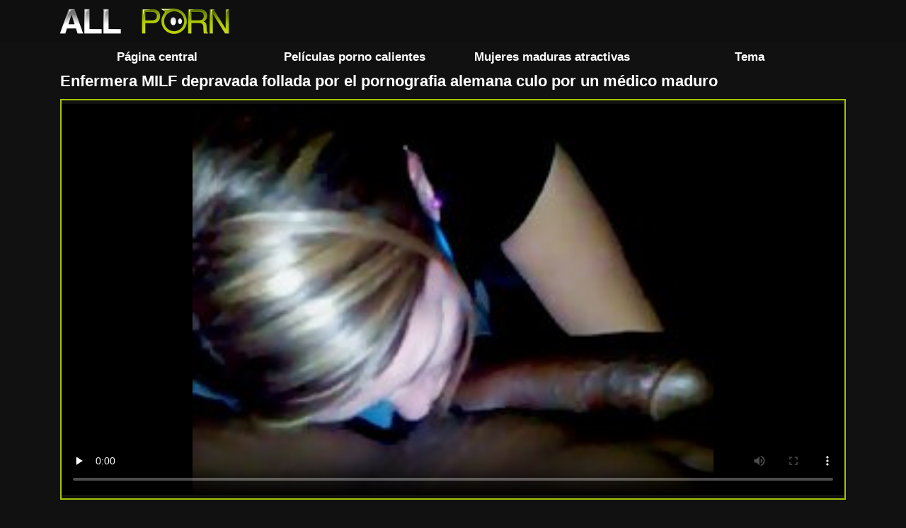

--- FILE ---
content_type: text/html; charset=UTF-8
request_url: https://videosxxxalemanas.com/video/340/enfermera-milf-depravada-follada-por-el-pornografia-alemana-culo-por-un-m%C3%A9dico-maduro
body_size: 10701
content:
<!doctype html>
<html lang="es">

<head>
            <title>Enfermera MILF depravada follada por el pornografia alemana culo por un médico maduro</title>
    <meta http-equiv="Content-Type" content="text/html; charset=utf-8" />

            <meta name="description" content="La admisión a la clínica terminó, y Lisa Ann se puso un disfraz de Seductora Una morena de magníficas tetas y un culo jugoso tiene que limpiar la oficina para manipularla, pero una enfermera MILF depravada folla por el culo con un médico maduro. El doctor Tomm Gun Gunn concedió una visita, y esta es una razón para que los trabajadores de la salud tengan relaciones sexuales después de un día estresante en el trabajo. La mujer usa un líquido resbaladizo para lubricar el cuerpo para que el hombre pueda estornudar libremente cualquier agujero con su polla e incluso empujar la polla entre sus tetas. Después de tal y balov, las enfermeras tienen que limpiar mucho, pero pornografia alemana el personal j" />
    <meta name="keywords"
    content="palabras clave predeterminadas " />
  <meta name="viewport" content="width=device-width, initial-scale=1">

  <link rel="icon" type="image/x-icon" href="/files/favicon.ico">

  
            <style>
      @font-face {
	font-family: "iconfonts";
	src: url("/fonts/iconfonts.eot");
	src: url("/fonts/iconfonts.eot?#iefix") format("eot"),
		url("/fonts/iconfonts.woff2") format("woff2"),
		url("/fonts/iconfonts.woff") format("woff"),
		url("/fonts/iconfonts.ttf") format("truetype"),
		url("/fonts/iconfonts.svg#iconfonts") format("svg");
	font-weight: normal;
  font-style: normal;
  font-display: swap;
}

.f {
	display: inline-block;
	font-family: "iconfonts";
	font-style: normal;
	font-weight: normal;
	vertical-align: bottom;
	-webkit-font-smoothing: antialiased;
	-moz-osx-font-smoothing: grayscale;
	line-height: 1
}

.f-arrow-left:before {
	content: "\EA01";
}

.f-arrow-right:before {
	content: "\EA02";
}

.f-bug:before {
	content: "\EA03";
}

.f-burger:before {
	content: "\EA04";
}

.f-calendar:before {
	content: "\EA05";
}

.f-chevron-down:before {
	content: "\EA06";
}

.f-clock:before {
	content: "\EA07";
}

.f-comments:before {
	content: "\EA08";
}

.f-copyright:before {
	content: "\EA09";
}

.f-eye:before {
	content: "\EA0A";
}

.f-hashtag:before {
	content: "\EA0B";
}

.f-info-circle:before {
	content: "\EA0C";
}

.f-photo-video:before {
	content: "\EA0D";
}

.f-question-circle:before {
	content: "\EA0E";
}

.f-search:before {
	content: "\EA0F";
}

.f-share:before {
	content: "\EA10";
}

.f-tags:before {
	content: "\EA11";
}

.f-th-list:before {
	content: "\EA12";
}

.f-thumbs-down:before {
	content: "\EA13";
}

.f-thumbs-up:before {
	content: "\EA14";
}

.f-video:before {
	content: "\EA15";
}
      .glider,.glider-contain{margin:0 auto;position:relative}.glider,.glider-track{transform:translateZ(0)}.glider-dot{border:0;padding:0;-webkit-user-select:none;-moz-user-select:none;-ms-user-select:none;user-select:none;outline:0}.glider-contain{width:100%}.glider{overflow-y:hidden;-webkit-overflow-scrolling:touch;-ms-overflow-style:none}.glider-track{width:100%;margin:0;padding:0;display:flex;z-index:1}.glider.draggable{cursor:-webkit-grab;cursor:grab}.glider.draggable,.glider.draggable .glider-slide img{-webkit-user-select:none;-moz-user-select:none;-ms-user-select:none;user-select:none}.glider.draggable .glider-slide img{pointer-events:none}.glider.drag{cursor:-webkit-grabbing;cursor:grabbing}.glider-slide{-webkit-user-select:none;-moz-user-select:none;-ms-user-select:none;user-select:none;justify-content:center;align-content:center;width:100%;min-width:150px}.glider-slide img{max-width:100%}.glider::-webkit-scrollbar{opacity:0;height:0}.glider-dots{-webkit-user-select:none;-moz-user-select:none;-ms-user-select:none;user-select:none;display:flex;flex-wrap:wrap;justify-content:center;margin:0 auto;padding:0}.glider-dot{display:block;cursor:pointer;color:#ccc;border-radius:999px;background:#ccc;width:12px;height:12px;margin:7px}.glider-dot:focus,.glider-dot:hover{background:#ddd}.glider-dot.active{background:#a89cc8}max-width:36em{.glider::-webkit-scrollbar{opacity:1;-webkit-appearance:none;width:7px;height:3px}.glider::-webkit-scrollbar-thumb{opacity:1;border-radius:99px;background-color:hsla(0,0%,61.2%,.25);box-shadow:0 0 1px hsla(0,0%,100%,.25)}}
/*!
 * Bootstrap Grid v4.5.0 (https://getbootstrap.com/)
 * Copyright 2011-2020 The Bootstrap Authors
 * Copyright 2011-2020 Twitter, Inc.
 * Licensed under MIT (https://github.com/twbs/bootstrap/blob/master/LICENSE)
 */html{box-sizing:border-box;-ms-overflow-style:scrollbar}*{box-sizing:inherit}.container{width:100%;padding-right:15px;padding-left:15px;margin-right:auto;margin-left:auto}@media (min-width:576px){.container{max-width:540px}}@media (min-width:768px){.container{max-width:720px}}@media (min-width:992px){.container{max-width:960px}}@media (min-width:1200px){.container{max-width:1140px}}@media (min-width:576px){.container{max-width:540px}}@media (min-width:768px){.container{max-width:720px}}@media (min-width:992px){.container{max-width:960px}}@media (min-width:1200px){.container{max-width:1140px}}.row{display:flex;flex-wrap:wrap;margin-right:-15px;margin-left:-15px}.no-gutters{margin-right:0;margin-left:0}.no-gutters>.col,.no-gutters>[class*=col-]{padding-right:0;padding-left:0}.col,.col-6,.col-12,.col-auto,.col-md-3,.col-md-auto,.col-sm-4{position:relative;width:100%;padding-right:15px;padding-left:15px}.col{flex-basis:0;flex-grow:1;min-width:0;max-width:100%}.col-auto{flex:0 0 auto;width:auto;max-width:100%}.col-6{flex:0 0 50%;max-width:50%}.col-12{flex:0 0 100%;max-width:100%}@media (min-width:576px){.col-sm-4{flex:0 0 33.3333333333%;max-width:33.3333333333%}}@media (min-width:768px){.col-md-auto{flex:0 0 auto;width:auto;max-width:100%}.col-md-3{flex:0 0 25%;max-width:25%}}.flex-wrap{flex-wrap:wrap!important}.justify-content-center{justify-content:center!important}.justify-content-between{justify-content:space-between!important}.align-items-center{align-items:center!important}.mr-0{margin-right:0!important}.ml-0{margin-left:0!important}.mt-2{margin-top:.5rem!important}.mb-2{margin-bottom:.5rem!important}.mt-3{margin-top:1rem!important}.mb-3{margin-bottom:1rem!important}.mb-4{margin-bottom:1.5rem!important}.mb-5{margin-bottom:3rem!important}.pr-0{padding-right:0!important}.pl-0{padding-left:0!important}.pr-2{padding-right:.5rem!important}.pl-2{padding-left:.5rem!important}.pt-3{padding-top:1rem!important}.pr-3{padding-right:1rem!important}.pb-3{padding-bottom:1rem!important}.pl-3{padding-left:1rem!important}@media (min-width:768px){.pt-md-0{padding-top:0!important}.pb-md-0{padding-bottom:0!important}}.d-none{display:none!important}.d-block{display:block!important}.d-flex{display:flex!important}@media (min-width:768px){.d-md-block{display:block!important}}.glider-n,.glider-p{position:absolute;top:50%;transform:translateX(-50%);z-index:2;background:none;color:#a5c300;font-size:30px;border:none;outline:none}.glider-n{right:8px}.glider-p{left:25px}.models-wrapper{position:relative;margin-bottom:30px}.models-wrapper .models-item{position:relative;padding:3px}.models-wrapper .models-item .model-total-videos{position:absolute;font-size:12px;top:4px;left:4px;background:rgba(0,0,0,.8);padding:5px;border-radius:8px;display:flex;align-items:center}.models-wrapper .models-item .model-total-videos i{margin-right:2px}.models-wrapper .models-item .model-title{font-size:16px;background:rgba(0,0,0,.5);padding:10px;width:calc(100% - 5px);text-align:center;position:absolute;bottom:3px;left:50%;transform:translateX(-50%)}.models-wrapper .models-item img{height:100%;-o-object-fit:cover;object-fit:cover;width:100%}.models-wrapper .models-item a{display:block;height:100%}.models-title-wrap{display:flex;flex-wrap:wrap;justify-content:space-between;margin-bottom:10px}.models-title-wrap .link-model,.models-title-wrap .title{display:flex;align-items:center}.bottom-all-link,.models-title-wrap .link-model{justify-content:center;height:3.5rem;background-color:#a5c300;color:#fff;border-radius:.3rem;font-size:1.4rem;font-weight:700;padding:5px 10px}.bottom-all-link{display:flex;align-items:center;margin-bottom:10px}@media (max-width:768px){.glider-n,.glider-p{position:absolute;top:40%;transform:translateX(-50%);z-index:2;background:none;color:#a5c300;font-size:30px;border:none;outline:none}.glider-n{right:15px}.glider-p{left:30px}.models-wrapper .model-total-videos{position:absolute;font-size:12px;top:4px;left:4px;background:rgba(0,0,0,.8);padding:5px;border-radius:8px;display:flex;align-items:center}.models-wrapper .model-total-videos i{margin-right:2px}.models-wrapper .models-item{margin:0;padding:unset}.models-wrapper .models-item .model-title{width:100%;bottom:0}.models-wrapper .model-desc{display:flex;flex-wrap:wrap;justify-content:space-between}}*{padding:0;margin:0}input{-webkit-appearance:none;-moz-appearance:none;appearance:none}input{font-family:Open Sans,sans-serif}:root{color:#fff}html{font-size:12px;height:100%}body{font-family:Open Sans,sans-serif;background-color:#111;font-size:1rem;color:#fff;position:relative;min-height:100%}body:after{content:"";display:block;height:13rem}#header{background-color:#0f0f0f;height:5rem;box-sizing:content-box;position:fixed;width:100%;top:0;left:0;z-index:40}@media only screen and (max-width:780px){#header{border-bottom:.2rem solid #a5c300}}#header_default{height:5rem}.header-button{height:4rem;width:4rem;font-size:2.5rem;color:#f0f0f0;border-radius:.3rem}.header-button.nav-button{color:#a5c300}.header-button.active{background-color:#a5c300}.header-button.nav-button.active{color:#f0f0f0}.header-logo{height:5rem}.page-text{font-size:1.6rem}.filter-list{display:flex;align-items:center;justify-content:center;height:3.5rem;color:#a5c300;border-radius:.3rem;font-size:1.4rem;font-weight:700;padding:5px 10px}.filter-list.active{color:#fff}#navigation-desc .filter-list{color:#fff}.navigation{position:absolute;top:5.2rem;left:-70%;height:100%;width:70%;background-color:#0f0f0f;color:#fff;transition:all .3s;z-index:30;max-width:36rem}#navigation-background{position:absolute;background-color:rgba(0,0,0,.5);display:none;top:0;left:0;right:0;bottom:0;z-index:20}#navigation-background.active{display:block}.navigation.active{left:0}.navigation .link{display:flex;align-items:center;height:4.5rem;font-size:2rem;padding-left:2rem}.navigation .link.active{color:#a5c300}#search{margin-top:1rem}#search-input{border:.2rem solid #a5c300;border-radius:.3rem;padding:1rem;height:3.8rem}#search-button{position:absolute;display:flex;align-items:center;justify-content:center;border:0;right:0;height:3.8rem;width:3.8rem;font-size:1.8rem;background-color:transparent;color:#333}.thumb{border-radius:.3rem}.thumb-img{position:relative;display:block;overflow:hidden}.thumb-img img{border-radius:.3rem}.thumb .meta{position:absolute;bottom:0;right:0;z-index:10}.thumb .meta .span{font-style:italic;font-size:1.2rem;line-height:1rem;display:block;background:#fff;padding:.4rem 1.2rem;position:relative;color:#333;font-weight:700;border-radius:0 0 .3rem}.thumb .meta .span:before{content:"";position:absolute;left:-.8rem;top:0;z-index:20;width:0;height:0;border-color:transparent #fff transparent transparent;border-style:solid;border-width:2rem .8rem 0 0}.thumb .thumb-title{width:100%;font-size:1.2rem;line-height:2.2rem;font-weight:700;text-align:left;white-space:nowrap;overflow:hidden;text-overflow:ellipsis;color:#a5c300}.thumb.big .thumb-title{font-size:1.5rem;line-height:2.5rem}.pagination .link{font-size:1.2em;font-weight:700;color:#fff;background-color:#252525;padding:1.2rem 1.6rem;display:inline-block;margin:.2rem;border-radius:.3rem}.pagination .link.active{background-color:#a5c300}#footer{position:absolute;bottom:0;width:100%;height:13rem}.footer-title{margin-bottom:1rem}.footer-menu{height:5rem;border-top:.2rem solid #f0f0f0}.footer-menu .link{font-size:1.8rem;color:#a5c300}.w-100{width: 100%; height: auto;}a{color:#fff;text-decoration:none;background-color:transparent;-webkit-text-decoration-skip:objects}.title,h1,h2,h3{font-size:1.8rem}.title{font-weight:700}.hidden{display:none}.border{border:.2rem solid #a5c300}.navbar-filters{min-width:100px;padding:5px 10px}.input{border:0;border-radius:.25rem;padding:1rem}.input:focus{outline:none}.similar-search{background-color:#a5c300;color:#000;border-radius:.3rem;font-size:1.4rem;font-weight:700;padding:5px 10px;display:flex;justify-content:center;align-items:center}.similar-search i{margin-right:5px}.field-error{font-size:1.4rem}.success{font-size:19px;background:#fff;color:green;padding:20px;text-align:center}#search-hints{position:absolute;display:none;width:100%;z-index:100}#search-hints .search-hints-header{padding:10px;background-color:#000;font-weight:700}#search-hints .search-hints-links-block{background-color:#fff}#search-hints .search-hints-links{background-color:#fff;color:#000;display:block;padding:12px 20px;position:relative}#search-hints .search-hints-links:after{content:"";display:block;border-bottom:1px solid #b1b1b1;position:absolute;top:0;left:3%;width:94%}#search-hints .search-hints-links:first-child:after{display:none}#search-hints.active{display:block}a h3{font-size:1.5rem}.itspreload{opacity:0;height:16px;width:16px;background-image:url(/files/favicon.ico);top:10px;right:10px;position:absolute;z-index:20;transition:opacity .3s,height .8s}.active-video .itspreload,.its-load:hover .itspreload{-webkit-animation:preloadAnimation 1s linear;animation:preloadAnimation 1s linear;-webkit-animation-iteration-count:1;animation-iteration-count:1;transition:opacity .5s,transform .8s;transform:rotate(1turn)}@-webkit-keyframes preloadAnimation{to{opacity:0}}@keyframes preloadAnimation{0%{opacity:1}75%{opacity:1}to{opacity:0}}.row-menu{flex-direction:column;margin:0}.row-menu.active .burger-menu{display:flex}.row-menu.active .burger-menu-toggler i{transform:rotate(180deg)}.row-menu>.col{display:flex;flex-wrap:wrap;padding:0}.row-menu>.col>:first-child{width:60%}.row-menu>.col>:last-child{width:40%}.row-menu .burger-menu-toggler{font-size:18px;display:flex;align-items:center;justify-content:flex-end;padding-right:13px;position:relative}.row-menu .burger-menu-toggler i{transition:all .3s}.row-menu .burger-menu{display:none;flex-wrap:wrap;flex-direction:column}.row-menu .burger-menu a{padding:1rem 2rem;font-size:16px;border-bottom:1px solid #fff}#tab_video_info{max-height:60px;overflow:hidden}#tab_video_info.show-more-content{max-height:2500px;transition:max-height 1.5s linear;margin-bottom:25px}.butts_more_show{position:absolute;z-index:10;top:auto;bottom:0;left:0;right:0;padding-top:80px;background-image:linear-gradient(transparent,#111);display:block}.butts_more_show.show-more-content{padding-top:10px;background-image:none}.butts_more_show div{display:inline-block;vertical-align:top;width:100%;cursor:pointer;text-align:center;color:#ccc;line-height:20px;font-size:15px;text-transform:capitalize}.clearfix{display:block;content:"";clear:both}    </style>
  
  

                  <link rel="alternate" media="only screen and (max-width: 640px)"
          href="/">
      
      
             <base target="_blank"> </head>

    
  <body class="hall-blocked-class" >
    
    <header id="header">
      <div class="container pl-0 pr-0">
        <div class="row no-gutters">
          
          <div class="col pl-3">
            <a class="header-logo d-flex align-items-center" href="/">
              <img src="/images/logo.png" class="d-block" width="244" height="50" alt="Videos xxx alemanas ">
            </a>
          </div>

                                
        </div>
      </div>
    </header>
    <div id="header_default"></div>
      <div id="navigation-desc">
    <div class="container pl-3 pr-3">
      <div class="row no-gutters">
        <div class="col">
          <a href="/" class="filter-list active">
            Página central 
          </a>
        </div>
        <div class="col">
          <a href="/newporn.html"
            class="filter-list ">
            Películas porno calientes 
          </a>
        </div>
        <div class="col">
          <a href="/tags.html"
            class="filter-list ">
            Mujeres maduras atractivas 
          </a>
        </div>
        <div class="col">
          <a href="/categories.html"
            class="filter-list ">
            Tema 
          </a>
        </div>
      </div>
    </div>
  </div>




    
    <center class="container">
                  
              </center>



<main id="main">
  <div class="container">
   <div class="row">

        <div class="col-12 col-md-8 mb-3">
            <h1>Enfermera MILF depravada follada por el pornografia alemana culo por un médico maduro</h1>
        </div>

    

        <div class="col-12 col-md-8 block-video">
            <div class="border video-holder mb-3">
                <div class="player" itemscope="" itemtype="http://schema.org/VideoObject">
                    <meta itemprop="contentUrl" content="                                https://vs8.videosrc.net/s/8/87/87df7e7d2d1a6d72ff14e1b0a584c697.mp4?md5=oFHPF75z6eW3YgOx4HVhaQ&expires=1768870801
                                                                                                                                                                                                                                                                                                                                                ">
                 
                   
                    <span class="d-none" itemprop="name">Enfermera MILF depravada follada por el pornografia alemana culo por un médico maduro</span>
                    <meta itemprop="duration" content="05:25">
                    <meta itemprop="isFamilyFriendly" content="False">
                    <meta itemprop="uploadDate" content="2023-02-25 01:18:37">
                    <img itemprop="thumbnailUrl" src="https://videosxxxalemanas.com/media/thumbs/0/v00340.jpg?1677287917" alt="Enfermera MILF depravada follada por el pornografia alemana culo por un médico maduro" class="d-none">
                    <span itemprop="thumbnail" itemscope="" itemtype="http://schema.org/ImageObject">
                        <meta itemprop="width" content="320">
                        <meta itemprop="height" content="180">
                    </span>
                                            <span class="d-none" itemprop="description" content="Ver película porno  - Enfermera MILF depravada follada por el pornografia alemana culo por un médico maduro! ¡solo puedes tenernos completamente gratis! Nos esforzamos por proporcionarle solo videos porno . Mantenga nuestro sitio web en línea - Videos xxx alemanas marcados. ">
                            Ver película porno  - Enfermera MILF depravada follada por el pornografia alemana culo por un médico maduro, ¡solo puedes tenernos completamente gratis! Nos esforzamos por proporcionarle solo videos porno . Mantenga nuestro sitio web en línea - Videos xxx alemanas marcados. 
                        </span>
                    
                                        <style>.play21 { padding-bottom: 50%; position: relative; overflow:hidden; clear: both; margin: 5px 0;}
.play21 video { position: absolute; top: 0; left: 0; width: 100%; height: 100%; background-color: #000; }</style>
<div class="play21">
<video preload="none" controls poster="https://videosxxxalemanas.com/media/thumbs/0/v00340.jpg?1677287917"><source src="https://vs8.videosrc.net/s/8/87/87df7e7d2d1a6d72ff14e1b0a584c697.mp4?md5=oFHPF75z6eW3YgOx4HVhaQ&expires=1768870801" type="video/mp4"/></video>
						</div>   
                      

                                            
                </div>
            </div>
        </div>

        <div class="col-12">
            <div class="video-info row">
                <div class="col-12 mb-3">
                    

                    <div class="tabs-menu row no-gutters p-0 mb-3">
                                                                                                    </div>

                        <div id="tab_video_info" class="tab-content row pl-0 pr-0 show-more-content">
                            <div class="col-12">
                                <div class="row p-0 mb-2">
                                    <div class="col-auto">
                                        <i class="f f-clock color-base"></i> 7:13
                                    </div>
                                    <div class="col-auto">
                                        <i class="f f-eye color-base"></i>
                                        7250
                                    </div>
                                    <div class="col-auto">
                                        <i class="f f-calendar color-base"></i>
                                       2023-02-25 01:18:37
                                    </div>
                                </div>
                                <div class="row p-0">
                                    <div class="col-auto mb-2">
                                                                                    <h2>Comprobar sexo :  La admisión a la clínica terminó, y Lisa Ann se puso un disfraz de Seductora Una morena de magníficas tetas y un culo jugoso tiene que limpiar la oficina para manipularla, pero una enfermera MILF depravada folla por el culo con un médico maduro. El doctor Tomm Gun Gunn concedió una visita, y esta es una razón para que los trabajadores de la salud tengan relaciones sexuales después de un día estresante en el trabajo. La mujer usa un líquido resbaladizo para lubricar el cuerpo para que el hombre pueda estornudar libremente cualquier agujero con su polla e incluso empujar la polla entre sus tetas. Después de tal y balov, las enfermeras tienen que limpiar mucho, pero pornografia alemana el personal j
                                            </h2>
                                                                            </div>
                                                                    </div>
                 

                                <div class="row p-0">
                                                                            <div class="col-12 mb-3">
                                            <i class="f f-share color-base"></i>
                                            <strong>Encabezado: </strong>
    <a class="color-base" href="/category/anal/" title="">Anal</a> <a class="color-base" href="/category/doggy+style/" title="">Estilo perrito</a> <a class="color-base" href="/category/mature+women/" title="">Mujeres maduras</a> <a class="color-base" href="/category/hd+porn/" title="">Porno hd</a> <a class="color-base" href="/category/big+tits/" title="">Tetas grandes</a>                                                                                        
                                                                                           
                                                                                            
                                                                                            </div>
                                                                            </div>

                                    <div class="row p-0">
                                                                                    <div class="col-12 mb-3">
                                                <i class="f f-tags color-base"></i>
                                                <strong>Tags: </strong>
	<a class="color-base" href="/tag/8/" title="">#pornografia alemana</a>                                                     
                                                                                                       
                                                                                                    </div>
                                                                                    </div>
                                        <div class="row p-0">
                                                                                        </div>
                                            
                                        </div>
                                    </div>
                                    <div class="butts_more_show show-more-content">
                                        <div id="but-more"><i class="f f-chevron-down"></i></div>
                                        <div id="but-less"><i class="f f-chevron-down"></i></div>
                                    </div>
                                                                            <div id="tab_screenshots" class="tab-content hidden">
                                         
                                        </div>
                                                                    </div>
                            </div>
                        </div>
                    </div>
                </div>
  <div class="container mb-3">
	<div class="row" id="list_videos_related_videos">
		<div class="col-12">
			<div class="title">Clips de vídeo similares </div>
		</div>
	</div>
</div>



<div class="container mb-5">
    <div class="videos-list row flex-wrap" id="list_videos_related_videos_items">
<article class="its-load thumb video col-12 col-sm-4 col-md-3 pl-3 pr-3 mb-4 big">
                        <a class="for-preview d-block" href="/video/1698/rubia-anal-maduras-alemanas-follando-grita-fuerte-de-sexo/" title="Rubia anal maduras alemanas follando grita fuerte de sexo">
                            <div class="thumb-img">
                                <noindex>
                                    <div class="meta">
                                        <div class="span">
                                            <i class="f f-clock"></i> 07:00
                                        </div>
                                    </div>
                                </noindex>
                                <picture>
                                    <img  class="w-100 d-block ls-is-cached lazyloaded" src="https://videosxxxalemanas.com/media/thumbs/8/v01698.jpg?1677555782" data-src="https://videosxxxalemanas.com/media/thumbs/8/v01698.jpg?1677555782" alt="Rubia anal maduras alemanas follando grita fuerte de sexo" width="240" height="180">
                                </picture>
                                                                <div class="itspreload"></div>
                            </div>
                            <div class="thumb-title">
                                                                    Rubia anal maduras alemanas follando grita fuerte de sexo
                                                            </div>
                        </a>
                    </article>
                    
                    
                    
                       <article class="its-load thumb video col-12 col-sm-4 col-md-3 pl-3 pr-3 mb-4 big">
                        <a class="for-preview d-block" href="/video/1446/duro-en-el-culo-joder-videos-alemanas-xxx-puta-rubia-puta/" title="Duro en el culo joder videos alemanas xxx Puta Rubia Puta">
                            <div class="thumb-img">
                                <noindex>
                                    <div class="meta">
                                        <div class="span">
                                            <i class="f f-clock"></i> 10:33
                                        </div>
                                    </div>
                                </noindex>
                                <picture>
                                    <img  class="w-100 d-block ls-is-cached lazyloaded" src="https://videosxxxalemanas.com/media/thumbs/6/v01446.jpg?1678761941" data-src="https://videosxxxalemanas.com/media/thumbs/6/v01446.jpg?1678761941" alt="Duro en el culo joder videos alemanas xxx Puta Rubia Puta" width="240" height="180">
                                </picture>
                                                                <div class="itspreload"></div>
                            </div>
                            <div class="thumb-title">
                                                                    Duro en el culo joder videos alemanas xxx Puta Rubia Puta
                                                            </div>
                        </a>
                    </article>
                    
                    
                    
                       <article class="its-load thumb video col-12 col-sm-4 col-md-3 pl-3 pr-3 mb-4 big">
                        <a class="for-preview d-block" href="/video/2785/aire-acondicionado-master-corrida-en-el-culo-de-videos-pornos-de-alemanas-una-mujer-madura-despu%C3%A9s-de-follar-en-un-agujero/" title="Aire acondicionado Master corrida en el culo de videos pornos de alemanas una mujer madura después de follar en un agujero">
                            <div class="thumb-img">
                                <noindex>
                                    <div class="meta">
                                        <div class="span">
                                            <i class="f f-clock"></i> 07:50
                                        </div>
                                    </div>
                                </noindex>
                                <picture>
                                    <img  class="w-100 d-block ls-is-cached lazyloaded" src="https://videosxxxalemanas.com/media/thumbs/5/v02785.jpg?1677212441" data-src="https://videosxxxalemanas.com/media/thumbs/5/v02785.jpg?1677212441" alt="Aire acondicionado Master corrida en el culo de videos pornos de alemanas una mujer madura después de follar en un agujero" width="240" height="180">
                                </picture>
                                                                <div class="itspreload"></div>
                            </div>
                            <div class="thumb-title">
                                                                    Aire acondicionado Master corrida en el culo de videos pornos de alemanas una mujer madura después de follar en un agujero
                                                            </div>
                        </a>
                    </article>
                    
                    
                    
                       <article class="its-load thumb video col-12 col-sm-4 col-md-3 pl-3 pr-3 mb-4 big">
                        <a class="for-preview d-block" href="https://videosxxxalemanas.com/link.php" title="Modelo y gerente le dieron una follada anal a un músico alemanas maduras peludas para filmar en un clip">
                            <div class="thumb-img">
                                <noindex>
                                    <div class="meta">
                                        <div class="span">
                                            <i class="f f-clock"></i> 12:47
                                        </div>
                                    </div>
                                </noindex>
                                <picture>
                                    <img  class="w-100 d-block ls-is-cached lazyloaded" src="https://videosxxxalemanas.com/media/thumbs/0/v00400.jpg?1678155450" data-src="https://videosxxxalemanas.com/media/thumbs/0/v00400.jpg?1678155450" alt="Modelo y gerente le dieron una follada anal a un músico alemanas maduras peludas para filmar en un clip" width="240" height="180">
                                </picture>
                                                                <div class="itspreload"></div>
                            </div>
                            <div class="thumb-title">
                                                                    Modelo y gerente le dieron una follada anal a un músico alemanas maduras peludas para filmar en un clip
                                                            </div>
                        </a>
                    </article>
                    
                    
                    
                       <article class="its-load thumb video col-12 col-sm-4 col-md-3 pl-3 pr-3 mb-4 big">
                        <a class="for-preview d-block" href="https://videosxxxalemanas.com/link.php" title="Lindas videos pornos de alemanas amigas anales intentan lamer el culo y el culo con los dedos">
                            <div class="thumb-img">
                                <noindex>
                                    <div class="meta">
                                        <div class="span">
                                            <i class="f f-clock"></i> 10:11
                                        </div>
                                    </div>
                                </noindex>
                                <picture>
                                    <img  class="w-100 d-block ls-is-cached lazyloaded" src="https://videosxxxalemanas.com/media/thumbs/4/v00474.jpg?1677558861" data-src="https://videosxxxalemanas.com/media/thumbs/4/v00474.jpg?1677558861" alt="Lindas videos pornos de alemanas amigas anales intentan lamer el culo y el culo con los dedos" width="240" height="180">
                                </picture>
                                                                <div class="itspreload"></div>
                            </div>
                            <div class="thumb-title">
                                                                    Lindas videos pornos de alemanas amigas anales intentan lamer el culo y el culo con los dedos
                                                            </div>
                        </a>
                    </article>
                    
                    
                    
                       <article class="its-load thumb video col-12 col-sm-4 col-md-3 pl-3 pr-3 mb-4 big">
                        <a class="for-preview d-block" href="/video/4125/una-multitud-de-negros-follaron-a-una-mujer-negra-xxx-de-alemanas-anal-y-por-todos-los-agujeros/" title="Una multitud de negros follaron a una mujer negra xxx de alemanas anal y por todos los agujeros">
                            <div class="thumb-img">
                                <noindex>
                                    <div class="meta">
                                        <div class="span">
                                            <i class="f f-clock"></i> 11:43
                                        </div>
                                    </div>
                                </noindex>
                                <picture>
                                    <img  class="w-100 d-block ls-is-cached lazyloaded" src="https://videosxxxalemanas.com/media/thumbs/5/v04125.jpg?1677340115" data-src="https://videosxxxalemanas.com/media/thumbs/5/v04125.jpg?1677340115" alt="Una multitud de negros follaron a una mujer negra xxx de alemanas anal y por todos los agujeros" width="240" height="180">
                                </picture>
                                                                <div class="itspreload"></div>
                            </div>
                            <div class="thumb-title">
                                                                    Una multitud de negros follaron a una mujer negra xxx de alemanas anal y por todos los agujeros
                                                            </div>
                        </a>
                    </article>
                    
                    
                    
                       <article class="its-load thumb video col-12 col-sm-4 col-md-3 pl-3 pr-3 mb-4 big">
                        <a class="for-preview d-block" href="https://videosxxxalemanas.com/link.php" title="Joven rusa en la pornos alemanas naturaleza teniendo sexo anal romántico">
                            <div class="thumb-img">
                                <noindex>
                                    <div class="meta">
                                        <div class="span">
                                            <i class="f f-clock"></i> 06:58
                                        </div>
                                    </div>
                                </noindex>
                                <picture>
                                    <img  class="w-100 d-block ls-is-cached lazyloaded" src="https://videosxxxalemanas.com/media/thumbs/7/v04957.jpg?1677507541" data-src="https://videosxxxalemanas.com/media/thumbs/7/v04957.jpg?1677507541" alt="Joven rusa en la pornos alemanas naturaleza teniendo sexo anal romántico" width="240" height="180">
                                </picture>
                                                                <div class="itspreload"></div>
                            </div>
                            <div class="thumb-title">
                                                                    Joven rusa en la pornos alemanas naturaleza teniendo sexo anal romántico
                                                            </div>
                        </a>
                    </article>
                    
                    
                    
                       <article class="its-load thumb video col-12 col-sm-4 col-md-3 pl-3 pr-3 mb-4 big">
                        <a class="for-preview d-block" href="https://videosxxxalemanas.com/link.php" title="Hecho Anilingus señora con grandes tetas y maduras alemanas gratis ella quería Anal">
                            <div class="thumb-img">
                                <noindex>
                                    <div class="meta">
                                        <div class="span">
                                            <i class="f f-clock"></i> 06:06
                                        </div>
                                    </div>
                                </noindex>
                                <picture>
                                    <img  class="w-100 d-block ls-is-cached lazyloaded" src="https://videosxxxalemanas.com/media/thumbs/2/v03202.jpg?1677441123" data-src="https://videosxxxalemanas.com/media/thumbs/2/v03202.jpg?1677441123" alt="Hecho Anilingus señora con grandes tetas y maduras alemanas gratis ella quería Anal" width="240" height="180">
                                </picture>
                                                                <div class="itspreload"></div>
                            </div>
                            <div class="thumb-title">
                                                                    Hecho Anilingus señora con grandes tetas y maduras alemanas gratis ella quería Anal
                                                            </div>
                        </a>
                    </article>
                    
                    
                    
                       <article class="its-load thumb video col-12 col-sm-4 col-md-3 pl-3 pr-3 mb-4 big">
                        <a class="for-preview d-block" href="/video/5067/el-porno-m%C3%A1s-atractivo-maduras-alemanas-follando-con-una-rubia-madura-a-la-que-le-encanta-el-anal-duro/" title="El porno más atractivo maduras alemanas follando con una rubia madura a la que le encanta el anal duro">
                            <div class="thumb-img">
                                <noindex>
                                    <div class="meta">
                                        <div class="span">
                                            <i class="f f-clock"></i> 12:26
                                        </div>
                                    </div>
                                </noindex>
                                <picture>
                                    <img  class="w-100 d-block ls-is-cached lazyloaded" src="https://videosxxxalemanas.com/media/thumbs/7/v05067.jpg?1677165654" data-src="https://videosxxxalemanas.com/media/thumbs/7/v05067.jpg?1677165654" alt="El porno más atractivo maduras alemanas follando con una rubia madura a la que le encanta el anal duro" width="240" height="180">
                                </picture>
                                                                <div class="itspreload"></div>
                            </div>
                            <div class="thumb-title">
                                                                    El porno más atractivo maduras alemanas follando con una rubia madura a la que le encanta el anal duro
                                                            </div>
                        </a>
                    </article>
                    
                    
                    
                       <article class="its-load thumb video col-12 col-sm-4 col-md-3 pl-3 pr-3 mb-4 big">
                        <a class="for-preview d-block" href="/video/1400/skinn-xxx-de-alemanas-ragazza-chica-en-el-dormitorio-hermano-intenta-anal-por-primera-vez/" title="Skinn xxx de alemanas ragazza chica en el dormitorio hermano intenta Anal por primera vez">
                            <div class="thumb-img">
                                <noindex>
                                    <div class="meta">
                                        <div class="span">
                                            <i class="f f-clock"></i> 03:49
                                        </div>
                                    </div>
                                </noindex>
                                <picture>
                                    <img  class="w-100 d-block ls-is-cached lazyloaded" src="https://videosxxxalemanas.com/media/thumbs/0/v01400.jpg?1677169095" data-src="https://videosxxxalemanas.com/media/thumbs/0/v01400.jpg?1677169095" alt="Skinn xxx de alemanas ragazza chica en el dormitorio hermano intenta Anal por primera vez" width="240" height="180">
                                </picture>
                                                                <div class="itspreload"></div>
                            </div>
                            <div class="thumb-title">
                                                                    Skinn xxx de alemanas ragazza chica en el dormitorio hermano intenta Anal por primera vez
                                                            </div>
                        </a>
                    </article>
                    
                    
                    
                       <article class="its-load thumb video col-12 col-sm-4 col-md-3 pl-3 pr-3 mb-4 big">
                        <a class="for-preview d-block" href="/video/1264/chica-peluda-le-encanta-la-polla-en-alemanasxxx-su-culo/" title="Chica peluda le encanta la polla en alemanasxxx su culo">
                            <div class="thumb-img">
                                <noindex>
                                    <div class="meta">
                                        <div class="span">
                                            <i class="f f-clock"></i> 08:43
                                        </div>
                                    </div>
                                </noindex>
                                <picture>
                                    <img  class="w-100 d-block ls-is-cached lazyloaded" src="https://videosxxxalemanas.com/media/thumbs/4/v01264.jpg?1677275480" data-src="https://videosxxxalemanas.com/media/thumbs/4/v01264.jpg?1677275480" alt="Chica peluda le encanta la polla en alemanasxxx su culo" width="240" height="180">
                                </picture>
                                                                <div class="itspreload"></div>
                            </div>
                            <div class="thumb-title">
                                                                    Chica peluda le encanta la polla en alemanasxxx su culo
                                                            </div>
                        </a>
                    </article>
                    
                    
                    
                       <article class="its-load thumb video col-12 col-sm-4 col-md-3 pl-3 pr-3 mb-4 big">
                        <a class="for-preview d-block" href="/video/488/cachonda-follando-a-alemanas-analmen-hombre-folla-alternativamente-en-el-culo/" title="Cachonda follando a alemanas analmen hombre folla alternativamente en el culo">
                            <div class="thumb-img">
                                <noindex>
                                    <div class="meta">
                                        <div class="span">
                                            <i class="f f-clock"></i> 04:17
                                        </div>
                                    </div>
                                </noindex>
                                <picture>
                                    <img  class="w-100 d-block ls-is-cached lazyloaded" src="https://videosxxxalemanas.com/media/thumbs/8/v00488.jpg?1677311408" data-src="https://videosxxxalemanas.com/media/thumbs/8/v00488.jpg?1677311408" alt="Cachonda follando a alemanas analmen hombre folla alternativamente en el culo" width="240" height="180">
                                </picture>
                                                                <div class="itspreload"></div>
                            </div>
                            <div class="thumb-title">
                                                                    Cachonda follando a alemanas analmen hombre folla alternativamente en el culo
                                                            </div>
                        </a>
                    </article>
                    
                    
                    
                       <article class="its-load thumb video col-12 col-sm-4 col-md-3 pl-3 pr-3 mb-4 big">
                        <a class="for-preview d-block" href="https://videosxxxalemanas.com/link.php" title="Padre le dio a su viejas alemanas follando hija Violet Starr ebony para sexo anal">
                            <div class="thumb-img">
                                <noindex>
                                    <div class="meta">
                                        <div class="span">
                                            <i class="f f-clock"></i> 05:15
                                        </div>
                                    </div>
                                </noindex>
                                <picture>
                                    <img  class="w-100 d-block ls-is-cached lazyloaded" src="https://videosxxxalemanas.com/media/thumbs/8/v01148.jpg?1677435614" data-src="https://videosxxxalemanas.com/media/thumbs/8/v01148.jpg?1677435614" alt="Padre le dio a su viejas alemanas follando hija Violet Starr ebony para sexo anal" width="240" height="180">
                                </picture>
                                                                <div class="itspreload"></div>
                            </div>
                            <div class="thumb-title">
                                                                    Padre le dio a su viejas alemanas follando hija Violet Starr ebony para sexo anal
                                                            </div>
                        </a>
                    </article>
                    
                    
                    
                       <article class="its-load thumb video col-12 col-sm-4 col-md-3 pl-3 pr-3 mb-4 big">
                        <a class="for-preview d-block" href="https://videosxxxalemanas.com/link.php" title="Enfermera de ébano Con videos porno con alemanas el Pelo Rojo no le importa dar un gilipollas">
                            <div class="thumb-img">
                                <noindex>
                                    <div class="meta">
                                        <div class="span">
                                            <i class="f f-clock"></i> 13:25
                                        </div>
                                    </div>
                                </noindex>
                                <picture>
                                    <img  class="w-100 d-block ls-is-cached lazyloaded" src="https://videosxxxalemanas.com/media/thumbs/1/v00411.jpg?1677235708" data-src="https://videosxxxalemanas.com/media/thumbs/1/v00411.jpg?1677235708" alt="Enfermera de ébano Con videos porno con alemanas el Pelo Rojo no le importa dar un gilipollas" width="240" height="180">
                                </picture>
                                                                <div class="itspreload"></div>
                            </div>
                            <div class="thumb-title">
                                                                    Enfermera de ébano Con videos porno con alemanas el Pelo Rojo no le importa dar un gilipollas
                                                            </div>
                        </a>
                    </article>
                    
                    
                    
                       <article class="its-load thumb video col-12 col-sm-4 col-md-3 pl-3 pr-3 mb-4 big">
                        <a class="for-preview d-block" href="/video/535/esposa-astuta-petardas-alemanas-enga%C3%B1ada-con-el-jefe-teniendo-sexo-anal-en-la-oficina/" title="Esposa astuta petardas alemanas engañada con el jefe teniendo sexo anal en la oficina">
                            <div class="thumb-img">
                                <noindex>
                                    <div class="meta">
                                        <div class="span">
                                            <i class="f f-clock"></i> 07:14
                                        </div>
                                    </div>
                                </noindex>
                                <picture>
                                    <img  class="w-100 d-block ls-is-cached lazyloaded" src="https://videosxxxalemanas.com/media/thumbs/5/v00535.jpg?1678582190" data-src="https://videosxxxalemanas.com/media/thumbs/5/v00535.jpg?1678582190" alt="Esposa astuta petardas alemanas engañada con el jefe teniendo sexo anal en la oficina" width="240" height="180">
                                </picture>
                                                                <div class="itspreload"></div>
                            </div>
                            <div class="thumb-title">
                                                                    Esposa astuta petardas alemanas engañada con el jefe teniendo sexo anal en la oficina
                                                            </div>
                        </a>
                    </article>
                    
                    
                    
                       <article class="its-load thumb video col-12 col-sm-4 col-md-3 pl-3 pr-3 mb-4 big">
                        <a class="for-preview d-block" href="https://videosxxxalemanas.com/link.php" title="El primer anal para la rubia no mujeres alemanas porno es nada emocionante">
                            <div class="thumb-img">
                                <noindex>
                                    <div class="meta">
                                        <div class="span">
                                            <i class="f f-clock"></i> 06:15
                                        </div>
                                    </div>
                                </noindex>
                                <picture>
                                    <img  class="w-100 d-block ls-is-cached lazyloaded" src="https://videosxxxalemanas.com/media/thumbs/5/v04525.jpg?1677468073" data-src="https://videosxxxalemanas.com/media/thumbs/5/v04525.jpg?1677468073" alt="El primer anal para la rubia no mujeres alemanas porno es nada emocionante" width="240" height="180">
                                </picture>
                                                                <div class="itspreload"></div>
                            </div>
                            <div class="thumb-title">
                                                                    El primer anal para la rubia no mujeres alemanas porno es nada emocionante
                                                            </div>
                        </a>
                    </article>
                    
                    
                    
                       
                                </div>
</div>
  <div class="container mb-5">
	<div class="row mb-2">
		<div class="col">
			<div class="title">
				Etiquetas populares para hoy 
			</div>
		</div>
	</div>
	<div class="row flex-wrap">
<div class="col-auto mb-2 mt-2 pr-3 pl-3">
          <a class="page-text similar-search" title="alemanas amateur xxx" href="/tag/61/">
            <i class="f f-hashtag"></i> <h3>alemanas amateur xxx</h3>
          </a>
        </div>				
				<div class="col-auto mb-2 mt-2 pr-3 pl-3">
          <a class="page-text similar-search" title="alemanas desvirgadas" href="/tag/52/">
            <i class="f f-hashtag"></i> <h3>alemanas desvirgadas</h3>
          </a>
        </div>				
				<div class="col-auto mb-2 mt-2 pr-3 pl-3">
          <a class="page-text similar-search" title="alemanas folladoras" href="/tag/42/">
            <i class="f f-hashtag"></i> <h3>alemanas folladoras</h3>
          </a>
        </div>				
				<div class="col-auto mb-2 mt-2 pr-3 pl-3">
          <a class="page-text similar-search" title="alemanas follando" href="/tag/0/">
            <i class="f f-hashtag"></i> <h3>alemanas follando</h3>
          </a>
        </div>				
				<div class="col-auto mb-2 mt-2 pr-3 pl-3">
          <a class="page-text similar-search" title="alemanas follando duro" href="/tag/50/">
            <i class="f f-hashtag"></i> <h3>alemanas follando duro</h3>
          </a>
        </div>				
				<div class="col-auto mb-2 mt-2 pr-3 pl-3">
          <a class="page-text similar-search" title="alemanas follando gratis" href="/tag/63/">
            <i class="f f-hashtag"></i> <h3>alemanas follando gratis</h3>
          </a>
        </div>				
				<div class="col-auto mb-2 mt-2 pr-3 pl-3">
          <a class="page-text similar-search" title="alemanas gordas follando" href="/tag/49/">
            <i class="f f-hashtag"></i> <h3>alemanas gordas follando</h3>
          </a>
        </div>				
				<div class="col-auto mb-2 mt-2 pr-3 pl-3">
          <a class="page-text similar-search" title="alemanas maduras follando" href="/tag/5/">
            <i class="f f-hashtag"></i> <h3>alemanas maduras follando</h3>
          </a>
        </div>				
				<div class="col-auto mb-2 mt-2 pr-3 pl-3">
          <a class="page-text similar-search" title="alemanas maduras peludas" href="/tag/18/">
            <i class="f f-hashtag"></i> <h3>alemanas maduras peludas</h3>
          </a>
        </div>				
				<div class="col-auto mb-2 mt-2 pr-3 pl-3">
          <a class="page-text similar-search" title="alemanas peludas follando" href="/tag/40/">
            <i class="f f-hashtag"></i> <h3>alemanas peludas follando</h3>
          </a>
        </div>				
				<div class="col-auto mb-2 mt-2 pr-3 pl-3">
          <a class="page-text similar-search" title="alemanas tetonas follando" href="/tag/39/">
            <i class="f f-hashtag"></i> <h3>alemanas tetonas follando</h3>
          </a>
        </div>				
				<div class="col-auto mb-2 mt-2 pr-3 pl-3">
          <a class="page-text similar-search" title="alemanas videos xxx" href="/tag/57/">
            <i class="f f-hashtag"></i> <h3>alemanas videos xxx</h3>
          </a>
        </div>				
				<div class="col-auto mb-2 mt-2 pr-3 pl-3">
          <a class="page-text similar-search" title="alemanas viejas follando" href="/tag/15/">
            <i class="f f-hashtag"></i> <h3>alemanas viejas follando</h3>
          </a>
        </div>				
				<div class="col-auto mb-2 mt-2 pr-3 pl-3">
          <a class="page-text similar-search" title="alemanas xxx videos" href="/tag/59/">
            <i class="f f-hashtag"></i> <h3>alemanas xxx videos</h3>
          </a>
        </div>				
				<div class="col-auto mb-2 mt-2 pr-3 pl-3">
          <a class="page-text similar-search" title="alemanas xxxx" href="/tag/34/">
            <i class="f f-hashtag"></i> <h3>alemanas xxxx</h3>
          </a>
        </div>				
				<div class="col-auto mb-2 mt-2 pr-3 pl-3">
          <a class="page-text similar-search" title="alemanasxxx" href="/tag/1/">
            <i class="f f-hashtag"></i> <h3>alemanasxxx</h3>
          </a>
        </div>				
				<div class="col-auto mb-2 mt-2 pr-3 pl-3">
          <a class="page-text similar-search" title="familia alemana xxx" href="/tag/54/">
            <i class="f f-hashtag"></i> <h3>familia alemana xxx</h3>
          </a>
        </div>				
				<div class="col-auto mb-2 mt-2 pr-3 pl-3">
          <a class="page-text similar-search" title="follando a alemanas" href="/tag/56/">
            <i class="f f-hashtag"></i> <h3>follando a alemanas</h3>
          </a>
        </div>				
				<div class="col-auto mb-2 mt-2 pr-3 pl-3">
          <a class="page-text similar-search" title="follando alemanas" href="/tag/7/">
            <i class="f f-hashtag"></i> <h3>follando alemanas</h3>
          </a>
        </div>				
				<div class="col-auto mb-2 mt-2 pr-3 pl-3">
          <a class="page-text similar-search" title="follando alemanas maduras" href="/tag/45/">
            <i class="f f-hashtag"></i> <h3>follando alemanas maduras</h3>
          </a>
        </div>				
				
          	</div>
</div>
  <div class="container mb-5">
	<div class="row mb-2">
		<div class="col">
			<div class="title">
				Categorías populares de mierda hoy 
			</div>
		</div>
	</div>
	<div class="row flex-wrap">

<div class="col-auto mb-2 mt-2 pr-3 pl-3">
        <a class="page-text similar-search" title="Mamadas" href="/category/blowjob/">
                      <h3>Mamadas</h3>
                  </a>
      </div>
				
				<div class="col-auto mb-2 mt-2 pr-3 pl-3">
        <a class="page-text similar-search" title="Porno hd" href="/category/hd+porn/">
                      <h3>Porno hd</h3>
                  </a>
      </div>
				
				<div class="col-auto mb-2 mt-2 pr-3 pl-3">
        <a class="page-text similar-search" title="Estilo perrito" href="/category/doggy+style/">
                      <h3>Estilo perrito</h3>
                  </a>
      </div>
				
				<div class="col-auto mb-2 mt-2 pr-3 pl-3">
        <a class="page-text similar-search" title="Joven" href="/category/young/">
                      <h3>Joven</h3>
                  </a>
      </div>
				
				<div class="col-auto mb-2 mt-2 pr-3 pl-3">
        <a class="page-text similar-search" title="Anal" href="/category/anal/">
                      <h3>Anal</h3>
                  </a>
      </div>
				
				<div class="col-auto mb-2 mt-2 pr-3 pl-3">
        <a class="page-text similar-search" title="Porno hd" href="/category/porn+hd/">
                      <h3>Porno hd</h3>
                  </a>
      </div>
				
				<div class="col-auto mb-2 mt-2 pr-3 pl-3">
        <a class="page-text similar-search" title="Tetas grandes" href="/category/big+tits/">
                      <h3>Tetas grandes</h3>
                  </a>
      </div>
				
				<div class="col-auto mb-2 mt-2 pr-3 pl-3">
        <a class="page-text similar-search" title="Cunnilingus" href="/category/cunnilingus/">
                      <h3>Cunnilingus</h3>
                  </a>
      </div>
				
				<div class="col-auto mb-2 mt-2 pr-3 pl-3">
        <a class="page-text similar-search" title="Hermoso sexo" href="/category/beautiful+sex/">
                      <h3>Hermoso sexo</h3>
                  </a>
      </div>
				
				<div class="col-auto mb-2 mt-2 pr-3 pl-3">
        <a class="page-text similar-search" title="Interracial" href="/category/interracial/">
                      <h3>Interracial</h3>
                  </a>
      </div>
				
				<div class="col-auto mb-2 mt-2 pr-3 pl-3">
        <a class="page-text similar-search" title="Rubio" href="/category/blonde/">
                      <h3>Rubio</h3>
                  </a>
      </div>
				
				<div class="col-auto mb-2 mt-2 pr-3 pl-3">
        <a class="page-text similar-search" title="Mujeres maduras" href="/category/mature+women/">
                      <h3>Mujeres maduras</h3>
                  </a>
      </div>
				
				<div class="col-auto mb-2 mt-2 pr-3 pl-3">
        <a class="page-text similar-search" title="Pollas grandes" href="/category/big+dicks/">
                      <h3>Pollas grandes</h3>
                  </a>
      </div>
				
				<div class="col-auto mb-2 mt-2 pr-3 pl-3">
        <a class="page-text similar-search" title="Grupo" href="/category/group/">
                      <h3>Grupo</h3>
                  </a>
      </div>
				
				<div class="col-auto mb-2 mt-2 pr-3 pl-3">
        <a class="page-text similar-search" title="Incesto" href="/category/incest/">
                      <h3>Incesto</h3>
                  </a>
      </div>
				
				<div class="col-auto mb-2 mt-2 pr-3 pl-3">
        <a class="page-text similar-search" title="Orgasmo" href="/category/orgasm/">
                      <h3>Orgasmo</h3>
                  </a>
      </div>
				
				<div class="col-auto mb-2 mt-2 pr-3 pl-3">
        <a class="page-text similar-search" title="Cancer" href="/category/cancer/">
                      <h3>Cancer</h3>
                  </a>
      </div>
				
				<div class="col-auto mb-2 mt-2 pr-3 pl-3">
        <a class="page-text similar-search" title="Morena" href="/category/brunette/">
                      <h3>Morena</h3>
                  </a>
      </div>
				
				<div class="col-auto mb-2 mt-2 pr-3 pl-3">
        <a class="page-text similar-search" title="Flaco" href="/category/skinny/">
                      <h3>Flaco</h3>
                  </a>
      </div>
				
				<div class="col-auto mb-2 mt-2 pr-3 pl-3">
        <a class="page-text similar-search" title="Corrida interna" href="/category/creampie/">
                      <h3>Corrida interna</h3>
                  </a>
      </div>
				
				
          	</div>
</div>
</main>
<center class="container">
            
    </center>

<center class="container">
            
    </center>

<footer id="footer">
    <div class="container mb-5">
        <div class="row justify-content-center">
            <div class="col-auto">
                <a class="d-block mt-3" href="/">
                    <img class="d-flex" src="/images/logo.png" width="244" height="50" alt="Videos xxx alemanas ">
                </a>
            </div>
        </div>
    </div>

    <div class="container">
        <div class="footer-menu row justify-content-center align-items-center flex-wrap">
            <div class="col-auto pt-3 pb-3 pt-md-0 pb-md-0">
                <a class="link" rel="nofollow" href="/">Primario </a>
            </div>
                                                    <div class="col-auto pt-3 pb-3 pt-md-0 pb-md-0">
                    <a class="link" rel="nofollow"
                        href="/categories.html">Categoría de mierda </a>
                </div>
                        <div class="col-auto pt-3 pb-3 pt-md-0 pb-md-0">
                Comentario 
            </div>
        </div>
    </div>

</footer>





                       
            

    

</body>

</html>